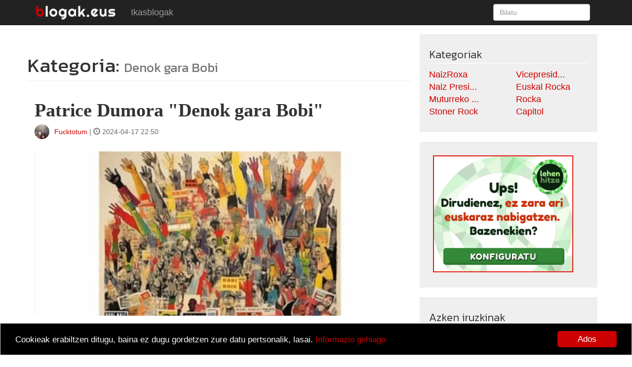

--- FILE ---
content_type: text/html; charset=utf-8
request_url: https://blogak.eus/category/denok-gara-bobi
body_size: 5595
content:

<!DOCTYPE html>
<html lang="eu">

<head>

    <meta charset="utf-8" />
    <meta content-type="text/html" />
    <meta http-equiv="X-UA-Compatible" content="IE=edge" />
    <meta name="viewport" content="width=device-width, initial-scale=1" />
    <meta name="description" content="Euskal blogarion komunitatea. Sortu zure bloga aitaren batean. Erraz, euskaraz, doan">
    <meta name="author" content="Blogak.eus" />

    <title>Blogak.eus - Bloga euskaraz sortzeko zerbitzua</title>
    <link rel="shortcut icon" type="image/ico" href="/static/img/custom/favicon.ico" />
    
    <link rel="apple-touch-icon" href="/static/img/custom/b_bitakora.gif" />
    

    <!-- Bootstrap Core CSS -->
    <link type="text/css" href="/static/css/bootstrap.min.css" rel="stylesheet" />
    <link href='https://fonts.googleapis.com/css?family=Kanit:400,300,500,600,700,800,700italic,600italic,500italic,400italic,300italic,800italic' rel='stylesheet' type='text/css' />

    <!-- Custom CSS -->
    <link type="text/css" href="/static/css/global.css" rel="stylesheet">

    
    <link rel="stylesheet" type="text/css" href="/static/css/blogak_eus.css" />
    

    <!-- Personal Blog CSS -->
    
        <link href="/static/js/lightbox/css/lightbox.css" rel="stylesheet" />
    

    <!-- HTML5 Shim and Respond.js IE8 support of HTML5 elements and media queries -->
    <!-- WARNING: Respond.js doesn't work if you view the page via file:// -->
    <!--[if lt IE 9]>
        <script src="https://oss.maxcdn.com/libs/html5shiv/3.7.0/html5shiv.js"></script>
        <script src="https://oss.maxcdn.com/libs/respond.js/1.4.2/respond.min.js"></script>
    <![endif]-->

    <!-- jQuery -->
    <script type="text/javascript" src="/static/js/jquery.js"></script>

    <!-- Bootstrap Core JavaScript -->
    <script type="text/javascript" src="/static/js/bootstrap.min.js"></script>

    <script type="text/javascript">
        $(document).ready(function() {
            $("#useroptions").load('/users/useroptions?url=' + location.href+'');
        });
    </script>

    <!-- Begin Cookie Consent plugin by Silktide - http://silktide.com/cookieconsent -->
    <script type="text/javascript">
        window.cookieconsent_options = {"message": "Cookieak erabiltzen ditugu, baina ez dugu gordetzen zure datu pertsonalik, lasai.","dismiss": "Ados","learnMore": "Informazio gehiago","link":"/about#cookiak","theme":"/static/css/cookies.css"};
    </script>

    <script type="text/javascript" src="//cdnjs.cloudflare.com/ajax/libs/cookieconsent2/1.0.9/cookieconsent.min.js"></script>
    <!-- End Cookie Consent plugin -->

    <script type="application/ld+json">
        {
          "@context": "http://schema.org",
          "@type": "WebSite",
          "url": "https://blogak.eus/",
          "potentialAction": {
            "@type": "SearchAction",
            "target": "http://blogak.eus/search/?q={search_term_string}",
            "query-input": "required name=search_term_string"
          }
        }
    </script>


    

    

</head>

<body>

    
    <!-- Navigation -->
    <nav class="navbar navbar-inverse navbar-fixed-top" role="navigation">
        <div class="container">
            <!-- Brand and toggle get grouped for better mobile display -->
            <div class="navbar-header">
                <button type="button" class="navbar-toggle" data-toggle="collapse" data-target="#bs-example-navbar-collapse-1">
                    <span class="sr-only">Toggle navigation</span>
                    <span class="icon-bar"></span>
                    <span class="icon-bar"></span>
                    <span class="icon-bar"></span>
                </button>
                <a class="navbar-brand" href="/"><img class="img-responsive" src="/static/img/custom/logoa_blogak.gif" title="Blogak.eus" alt="Blogak.eus" /></a>
            </div>
            <!-- Collect the nav links, forms, and other content for toggling -->
            <div class="collapse navbar-collapse" id="bs-example-navbar-collapse-1">
                <ul class="nav navbar-nav">
                    <li >
                        <a href="/ikasblogak/">Ikasblogak</a>
                    </li>
                </ul>
                <ul id ="useroptions" class="nav navbar-nav navbar-right"></ul>
                <form class="navbar-form navbar-right" role="search" action="/search/">
                    <div class="form-group">
                        <input id="id_q" type="search" class="form-control" placeholder="Bilatu" name="q">
                    </div>
                </form>
            </div>
            <!-- /.navbar-collapse -->
        </div>
        <!-- /.container -->
    </nav>
    

    

        

        <!-- Page Content -->
        <div id="maincontainer" class="container">
            <div class="row">

                <!-- Blog Post Content Column -->
                <div class="col-md-8">
                    


<div class="row">
    <h2 class="page-header">Kategoria: <small>Denok gara Bobi</small></h2>
</div>





    


<div class="row">
	<div class="col-sm-12">
		<h2 class="postlist"><a href="/fucktotum/patrice-dumora-denok-gara-bobi">Patrice Dumora &quot;Denok gara Bobi&quot;</a></h2>
		<div class="pull-right"></div>
		<div class="signature"><span><a href="/fucktotum"><img class="img-responsive img-circle pull-left" src="https://media.blogak.eus/media/photologue/photos/cache/IMG_20191214_190822_profile.jpg" alt="fucktotum 1576347124074" title="fucktotum 1576347124074"/> Fucktotum</a> | <i class="glyphicon glyphicon-time"></i> 2024-04-17 22:50</span></div>
		<br/>
	</div>
</div>

<div class="row">
	<div class="col-sm-12">
		
		<a href="/fucktotum/patrice-dumora-denok-gara-bobi">
			<img class="img-responsive" src="https://media.blogak.eus/media/photologue/photos/cache/Patrice_Dumora-Denok_gara_Bobi_home.jpg" alt="pyromanya@hotmail.com 1713387155432">
		</a>
		
	</div>
</div>
<hr>



                </div>

                <!-- Blog Sidebar Widgets Column -->
                <div class="col-md-4">
                    

                    <!-- Blog Categories Well -->
                    <div class="well">
                        <h4>Kategoriak</h4>
                        <div class="row">
                        
                            
                                <div class="col-lg-6">
                                    <ul class="list-unstyled">
                            
                                        <li><a href="/category/naizroxa">NaizRoxa</a></li>
                            
                        
                            
                                        <li><a href="/category/naiz-presidente">Naiz Presi...</a></li>
                            
                        
                            
                                        <li><a href="/category/muturreko-metala">Muturreko ...</a></li>
                            
                        
                            
                                        <li><a href="/category/stoner-rock">Stoner Rock</a></li>
                            
                                    </ul>
                                </div>
                            
                        
                            
                                <div class="col-lg-6">
                                    <ul class="list-unstyled">
                            
                                        <li><a href="/category/vicepresidentes">Vicepresid...</a></li>
                            
                        
                            
                                        <li><a href="/category/euskal-rocka">Euskal Rocka</a></li>
                            
                        
                            
                                        <li><a href="/category/rocka-5">Rocka</a></li>
                            
                        
                            
                                        <li><a href="/category/capitol">Capitol</a></li>
                            
                                    </ul>
                                </div>
                            
                        
                        </div>
                        <!-- /.row -->
                    </div>

                    <div class="well">
                        <iframe src="https://www.lehenhitza.eus/iframe_laukia" width="300" height="250" frameborder="0" scrolling="no"></iframe>
                    </div>

                    <!-- Side Widget Well -->
                    <div class="well">
                        <h4>Azken iruzkinak</h4>
                        
                            


<div id="31636" class="media anchor" >
    
    <a href="/blogakeus">
        <img class="pull-left media-object" src="https://media.blogak.eus/media/photologue/photos/cache/1456219153_profile.jpg" alt="twitter: BlogakEus" title="twitter: BlogakEus">
    </a>
    
    <div class="media-body">
        <h4 class="media-heading">
            
                <a href="/blogakeus"></a>
            
            <small>2025-12-19 07:54 <a href="/txistuytambolin/amerikar-autoa#31636">#1</a></small>
            
        </h4>
        <p>
<a href="/txistuytambolin/amerikar-autoa#31636">Ona! XDD</a>
</p>
    </div>
</div>

                        
                            


<div id="31635" class="media anchor" >
    
    <a href="/euskal-herritik">
        <img class="pull-left media-object" src="https://media.blogak.eus/media/photologue/photos/cache/Asteasu1_profile.jpg" alt="belokijmari@gmail.com 1700442561683" title="belokijmari@gmail.com 1700442561683">
    </a>
    
    <div class="media-body">
        <h4 class="media-heading">
            
                <a href="/euskal-herritik">joan mari beloki kortexarena</a>
            
            <small>2025-12-16 16:49 <a href="/euskal-herritik/aeben-segurtasun-nazionaleko-estrategia-berria#31635">#2</a></small>
            
        </h4>
        <p>
<a href="/euskal-herritik/aeben-segurtasun-nazionaleko-estrategia-berria#31635">Eskerrik asko.</a>
</p>
    </div>
</div>

                        
                            


<div id="31634" class="media anchor" >
    
    <a href="/blogakeus">
        <img class="pull-left media-object" src="https://media.blogak.eus/media/photologue/photos/cache/1456219153_profile.jpg" alt="twitter: BlogakEus" title="twitter: BlogakEus">
    </a>
    
    <div class="media-body">
        <h4 class="media-heading">
            
                <a href="/blogakeus"></a>
            
            <small>2025-12-16 14:17 <a href="/euskal-herritik/aeben-segurtasun-nazionaleko-estrategia-berria#31634">#3</a></small>
            
        </h4>
        <p>
<a href="/euskal-herritik/aeben-segurtasun-nazionaleko-estrategia-berria#31634">Oso interesgarria!</a>
</p>
    </div>
</div>

                        
                            


<div id="31633" class="media anchor" >
    
    <a href="/plaza-berria">
        <img class="pull-left media-object" src="https://media.blogak.eus/media/photologue/photos/cache/2023-05-30_01-20-05_profile.png" alt="danigoira@gmail.com 1685402435697" title="danigoira@gmail.com 1685402435697">
    </a>
    
    <div class="media-body">
        <h4 class="media-heading">
            
                <a href="/plaza-berria"></a>
            
            <small>2025-11-29 11:43 <a href="/uliako-auzo-elkartea/sos-jubilados-ategorrieta#31633">#4</a></small>
            
        </h4>
        <p>
<a href="/uliako-auzo-elkartea/sos-jubilados-ategorrieta#31633">Marrazkien babesa Uliako auzo elkarteari - Aketz etxea  (argazki bilduma)
https://www.flickr.com/photos/38892589@N02/albums/72177720330620758/

...</a>
</p>
    </div>
</div>

                        
                            


<div id="31632" class="media anchor" >
    
    <a href="/begizolia">
        <img class="pull-left media-object" src="https://media.blogak.eus/media/photologue/photos/cache/JonUrbeMAA_como_objeto_inteligente-1_profile.jpg" alt="mikel.asurmendi@wanadoo.fr 1670600843986" title="mikel.asurmendi@wanadoo.fr 1670600843986">
    </a>
    
    <div class="media-body">
        <h4 class="media-heading">
            
                <a href="/begizolia">Mikel Asurmendi Agirre</a>
            
            <small>2025-11-26 11:59 <a href="/begizolia/ezinbizia-aiher-suerte-bat-bilakatzen-delarik#31632">#5</a></small>
            
        </h4>
        <p>
<a href="/begizolia/ezinbizia-aiher-suerte-bat-bilakatzen-delarik#31632">Pozten naiz!</a>
</p>
    </div>
</div>

                        
                            


<div id="31631" class="media anchor" >
    
        <img class="pull-left media-object" src="https://media.blogak.eus/media/photologue/photos/cache/usernoimage_CLG7JST_profile.gif" alt="" title="">
    
    <div class="media-body">
        <h4 class="media-heading">
            
                
            
            <small>2025-11-26 10:44 <a href="/begizolia/ezinbizia-aiher-suerte-bat-bilakatzen-delarik#31631">#6</a></small>
            
        </h4>
        <p>
<a href="/begizolia/ezinbizia-aiher-suerte-bat-bilakatzen-delarik#31631">Irakurtzeko gogotsu!</a>
</p>
    </div>
</div>

                        
                            


<div id="31630" class="media anchor" >
    
    <a href="/ergelkaria">
        <img class="pull-left media-object" src="https://media.blogak.eus/media/photologue/photos/cache/blogekoargazkia_profile.png" alt="Ergelkaria, Juan Luis Zabala" title="Ergelkaria, Juan Luis Zabala">
    </a>
    
    <div class="media-body">
        <h4 class="media-heading">
            
                <a href="/ergelkaria">Juan Luis Zabala</a>
            
            <small>2025-02-04 09:33 <a href="/ergelkaria/german-valverde-liburutik-kanpo#31630">#7</a></small>
            
        </h4>
        <p>
<a href="/ergelkaria/german-valverde-liburutik-kanpo#31630">Hala da, begi zorrotza duzu. Aurkitu dut: 41. atalean, Laia Beitia ageri da, nire despistearen ondorioz, Lisa Beitia agertu ordez. Bigarren edizior...</a>
</p>
    </div>
</div>

                        
                            


<div id="31629" class="media anchor" >
    
    <a href="/intro-bertsioa">
        <img class="pull-left media-object" src="https://media.blogak.eus/media/photologue/photos/cache/Intro_profile.jpg" alt="introbertsioa@gmail.com 1641464332745" title="introbertsioa@gmail.com 1641464332745">
    </a>
    
    <div class="media-body">
        <h4 class="media-heading">
            
                <a href="/intro-bertsioa">Angelu Villa</a>
            
            <small>2025-02-03 21:11 <a href="/ergelkaria/german-valverde-liburutik-kanpo#31629">#8</a></small>
            
        </h4>
        <p>
<a href="/ergelkaria/german-valverde-liburutik-kanpo#31629">Egia esan, liburua orraztatu eta ez dut aurkitu! Baina ziur nago ikusi nuela, irakurri nuenean. Lburua PDF-n baldin baduzu, CRTL+F teklekin bilatu.</a>
</p>
    </div>
</div>

                        
                            


<div id="31628" class="media anchor" >
    
    <a href="/ergelkaria">
        <img class="pull-left media-object" src="https://media.blogak.eus/media/photologue/photos/cache/blogekoargazkia_profile.png" alt="Ergelkaria, Juan Luis Zabala" title="Ergelkaria, Juan Luis Zabala">
    </a>
    
    <div class="media-body">
        <h4 class="media-heading">
            
                <a href="/ergelkaria">Juan Luis Zabala</a>
            
            <small>2025-02-03 12:14 <a href="/ergelkaria/german-valverde-liburutik-kanpo#31628">#9</a></small>
            
        </h4>
        <p>
<a href="/ergelkaria/german-valverde-liburutik-kanpo#31628">Laia Beitia? Aipatu dut inoiz nik Laia Beitia? Non? Hala izan bada, ez daukat gogoan, eta ez dakit nola gertatu den, baina, izatekotan, ohartu gabe.</a>
</p>
    </div>
</div>

                        
                            


<div id="31627" class="media anchor" >
    
    <a href="/intro-bertsioa">
        <img class="pull-left media-object" src="https://media.blogak.eus/media/photologue/photos/cache/Intro_profile.jpg" alt="introbertsioa@gmail.com 1641464332745" title="introbertsioa@gmail.com 1641464332745">
    </a>
    
    <div class="media-body">
        <h4 class="media-heading">
            
                <a href="/intro-bertsioa">Angelu Villa</a>
            
            <small>2025-02-03 12:05 <a href="/ergelkaria/german-valverde-liburutik-kanpo#31627">#10</a></small>
            
        </h4>
        <p>
<a href="/ergelkaria/german-valverde-liburutik-kanpo#31627">Antzeko kasu bat izan liteke Lisa Beitia eta Laia Beitia ahizpa bikiena, biak idazleak, eta liburu beraren egileak (&quot;Hemen ere ez&quot; egunkari pertson...</a>
</p>
    </div>
</div>

                        
                    </div>

                    
                </div>

            </div>
            <!-- /.row -->

        

        
            <script type="text/javascript" src="/static/js/lightbox/js/lightbox.js"></script>
        
        <hr>

        

<footer>
    <div class="row">
        <div class="col-sm-12 footer-actions">
            <p>
                <a href="/contact/">Jarri harremanetan</a> | 
                <a href="/about">Zer da</a> |
                <a href="/blogakeus">Bloga</a>
                <br/>
                <a href="https://twitter.com/blogakeus" class="twitter-follow-button" data-show-count="false" data-lang="eu" data-size="large">Jarraitu @BlogakEus</a>
                <script>!function(d,s,id){var js,fjs=d.getElementsByTagName(s)[0];if(!d.getElementById(id)){js=d.createElement(s);js.id=id;js.src="//platform.twitter.com/widgets.js";fjs.parentNode.insertBefore(js,fjs);}}(document,"script","twitter-wjs");</script>
            </p>
        </div>
        <div class="col-lg-6 col-xs-12">
            
                
                <p><a href="http://www.codesyntax.com" rel="nofollow">CodeSyntax</a>-ek garatuta. Softwarea: <a href="https://www.djangoproject.com/" rel="nofollow">Django</a> frameworkean oinarritutako <a href="/about#bitakora">Bitakora</a> produktua.</p>
            
        </div>
        <div class="col-lg-6 col-xs-12 text-right">
            <ul class="list-unstyled list-inline">
    <li><a title="Gipuzkoako foru aldundia" href="http://www.gipuzkoa.net/kultura/index.html" rel="nofollow"><img class="img-responsive" src="/static/img/custom/sponsors/gfa_display.png" alt="Gipuzkoako Foru aldundia" title="Gipuzkoako Foru aldundia"/></a></li>
    <li><a title="Eusko jaurlaritzak" href="http://www.kultura.ejgv.euskadi.net/r46-704/eu/" rel="nofollow"><img class="img-responsive" src="/static/img/custom/sponsors/jaurlaritza_display.png" alt="Eusko jaurlaritza" title="Eusko jaurlaritza"/></a></li>
</ul>
        </div>

        <script>
            (function(i,s,o,g,r,a,m){i['GoogleAnalyticsObject']=r;i[r]=i[r]||function(){
            (i[r].q=i[r].q||[]).push(arguments)},i[r].l=1*new Date();a=s.createElement(o),
            m=s.getElementsByTagName(o)[0];a.async=1;a.src=g;m.parentNode.insertBefore(a,m)
            })(window,document,'script','//www.google-analytics.com/analytics.js','ga');

            ga('create', 'UA-56194-5', 'auto');
            ga('send', 'pageview');

        </script>

	
	<!-- Global site tag (gtag.js) - Google Analytics -->
<script async src="https://www.googletagmanager.com/gtag/js?id=G-XTK1B3CFZN"></script>
<script>
  window.dataLayer = window.dataLayer || [];
  function gtag(){dataLayer.push(arguments);}
  gtag('js', new Date());

gtag('config', 'G-XTK1B3CFZN');
</script>
        

    </div>
</footer>


        

    </div>
    <!-- /.container -->
    
</body>

</html>
